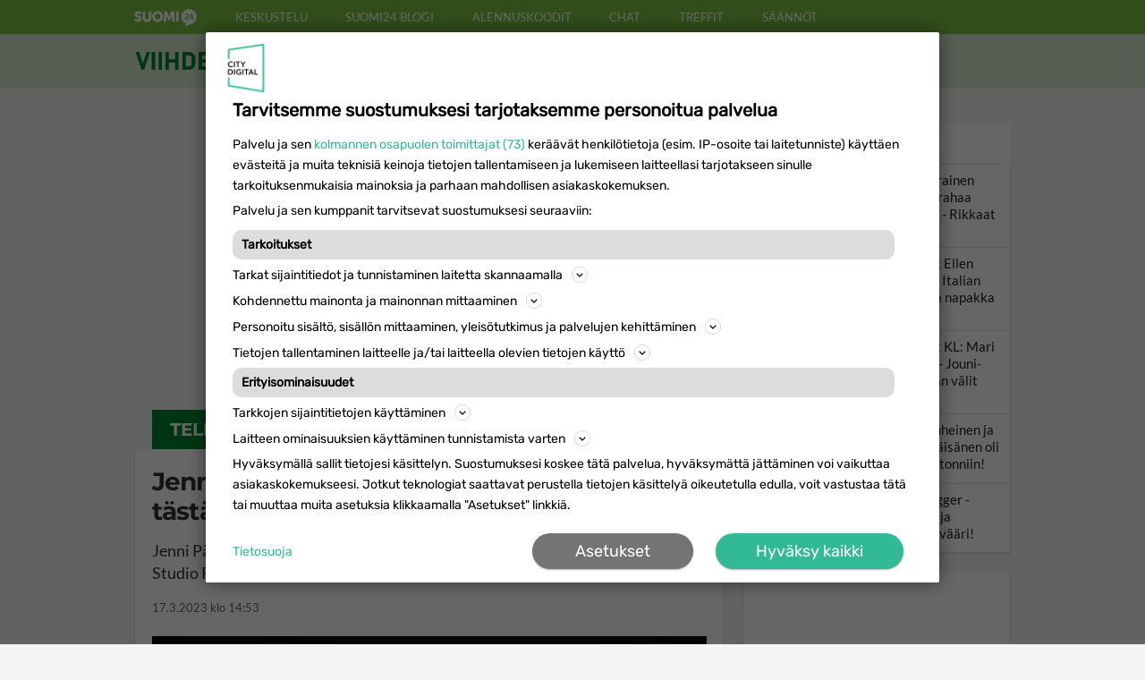

--- FILE ---
content_type: text/html; charset=utf-8
request_url: https://www.suomi24.fi/viihde/jenni-paaskysaari-halusi-katri-helenan-77-tasta-syysta-tv-seen-tuntuu-brutaalilta
body_size: 6930
content:
<!doctype html>
<html lang="fi">
<script>(function(){var t=localStorage.getItem('theme');if(t)document.documentElement.dataset.theme=t})()</script>
<head>
  <meta charset="utf-8">
  <meta name="viewport" content="width=device-width, initial-scale=1">
  <title>Jenni Pääskysaari halusi Katri Helenan, 77, tästä syystä tv:seen: "Tuntuu brutaalilta..." | Suomi24 Viihde</title>
  <meta name="description" content="Jenni Pääskysaari ideoi uuden ohjelman suomalaisten iloksi ja se kantaa nimeä Studio Pääskysaari.">
  <meta name="referrer" content="origin">
  <meta name="theme-color" content="#f6f5f3">
  <meta name="robots" content="max-image-preview:large">

  <link rel="preload" as="font" type="font/woff2" href="/viihde/fonts/lato-v23-latin-regular.woff2" crossorigin>
  <link rel="preload" as="font" type="font/woff2" href="/viihde/fonts/montserrat-v25-latin-700.woff2" crossorigin>
  <link rel="stylesheet" href="/viihde/css/v.css?v=48">
  <link rel="shortcut icon" href="/viihde/favicon.ico" type="image/x-icon">
  <link rel="apple-touch-icon" href="/viihde/icon152.png">
  <link rel="icon" href="/viihde/icon192.png">
  <link rel="alternate" href="/viihde/rss.xml" type="application/rss+xml" title="Suomi24 Viihde RSS">
  <link rel="manifest" href="/viihde/manifest.json">
  <link rel="canonical" href="https://www.suomi24.fi/viihde/jenni-paaskysaari-halusi-katri-helenan-77-tasta-syysta-tv-seen-tuntuu-brutaalilta">

  <meta property="og:type" content="article">
  <meta property="og:locale" content="fi_FI">
  <meta property="og:site_name" content="Suomi24 Viihde">
  <meta property="og:title" content="Jenni Pääskysaari halusi Katri Helenan, 77, tästä syystä tv:seen: &quot;Tuntuu brutaalilta...&quot;">
  <meta property="og:description" content="Jenni Pääskysaari ideoi uuden ohjelman suomalaisten iloksi ja se kantaa nimeä Studio Pääskysaari.">
  <meta property="og:url" content="https://www.suomi24.fi/viihde/jenni-paaskysaari-halusi-katri-helenan-77-tasta-syysta-tv-seen-tuntuu-brutaalilta">
  <meta property="og:image" content="https://www.suomi24.fi/viihde/l/jenni-paaskysaari-halusi-katri-helenan-77-tasta-syysta-tv-seen-tuntuu-brutaalilta-3575.webp">
  <meta property="fb:app_id" content="392379928585291">

  <script async src="https://securepubads.g.doubleclick.net/tag/js/gpt.js"></script>
<script async src="https://lwadm.com/lw/pbjs?pid=636d36bb-24c5-4c65-b135-d81830c1d826"></script>
<script>
var ww = window.innerWidth || document.documentElement.clientWidth || document.body.clientWidth;
var lwhbim = lwhbim || {cmd:[]};
</script>
<script>
window.googletag = window.googletag || {};
window.googletag.cmd = window.googletag.cmd || [];
window.googletag.cmd.push(function() {
  window.googletag.pubads().disableInitialLoad();
  window.googletag.pubads().enableSingleRequest();
  window.googletag.enableServices();
});
</script>
  <script async src="/viihde/js/v.js?v=44"></script>
</head>
<body>

<header class="site-header">
  <div>
    <a href="https://www.suomi24.fi"><img src="/viihde/img/s24.svg" width="70" height="20" alt="Suomi24.fi"></a>
    <a href="https://keskustelu.suomi24.fi/">Keskustelu</a>
    <a href="https://keskustelu.suomi24.fi/suomi24-blogi-">Suomi24 blogi</a>
    <a href="https://alennuskoodit.suomi24.fi/">Alennuskoodit</a>
    <a href="https://chat.suomi24.fi/">Chat</a>
    <a href="https://treffit.suomi24.fi/">Treffit</a>
    <a href="https://www.suomi24.fi/opastus/saannot">Säännöt</a>
  </div>
</header>


<nav class="main-nav cat1">
  <div>
    <h1 class="logo"><a href="/viihde/"><span class="sr-only">Suomi24 Viihde</span></a></h1>
    <span class="menu">
      <a href="/viihde/">Etusivu</a>
      <a href="/viihde/tv" class="a">Tv</a>
      <a href="/viihde/elokuvat">Leffat</a>
      <a href="/reseptit">Reseptit</a>
      <a href="/horoskooppi">Horoskooppi</a>
      <a href="/viihde/kasari">Kasari</a>
    </span>
  </div>
</nav>

<div class="c h10"></div>

<div class="content">
  <main>
<div class="asp">
<div id="viihdes24_desktop-content_1"></div>
<div id="viihdes24_mobile-top"></div>
<script>lwhbim.cmd.push(function() { lwhbim.loadAd({tagId: ww < 1000 ? 'viihdes24_mobile-top' : 'viihdes24_desktop-content_1'}); });</script>
</div><div class="title cat1">Televisio</div>

<article class="item">
<header>
<h1>Jenni Pääskysaari halusi Katri Helenan, 77, tästä syystä tv:seen: &quot;Tuntuu brutaalilta...&quot;</h1><p class="lead">Jenni Pääskysaari ideoi uuden ohjelman suomalaisten iloksi ja se kantaa nimeä Studio Pääskysaari.</p><time class="article-date" datetime="2023-03-17T14:53:00+02:00">17.3.2023 klo 14:53</time></header>

<div class="article-content">
<p><a href="/viihde/l/6412f4a3a4c25-3575.webp"><img src="/viihde/m/6412f4a3a4c25-3575.webp" alt="Jenni Pääskysaari" loading="lazy"></a></p><h5>Jenni Pääskysaari on tuttu Pitääkö olla huolissaan? -ohjelmasta, SuomiLOVEsta sekä lukuisista suomalaisista tv-ohjelmista. Kuva: MTV3</h5><p><br></p><div class="asp">
<div id="viihdes24_desktop-content_2"></div>
<div id="viihdes24_mobile-content_1"></div>
<script>lwhbim.cmd.push(function() { lwhbim.loadAd({tagId: ww < 1000 ? 'viihdes24_mobile-content_1' : 'viihdes24_desktop-content_2'}); });</script>
</div><p>Studio Pääskysaari on <strong>Jenni Pääskysaaren</strong> ideoima ja emännöimä henkilöhaastattelusarja. Jokaisessa jaksossa kutsutaan Studio Pääskysaareen valokuvattavaksi ja jututettavaksi tunnettu suomalainen. Hänet nähdään kasvavan lapsesta aikuiseksi elämän varrelta poimittujen valokuvien avulla.</p><p><br></p><div class="asp">
<div id="viihdes24_desktop-content_3"></div>
<div id="viihdes24_mobile-content_2"></div>
<script>lwhbim.cmd.push(function() { lwhbim.loadAd({tagId: ww < 1000 ? 'viihdes24_mobile-content_2' : 'viihdes24_desktop-content_3'}); });</script>
</div><p>Jenni Pääskysaari, kenestä vieraasta olet erityisen iloinen, että sait hänet haastateltavaksi?</p><p>-Tuntuu brutaalilta nostaa upeiden vieraiden joukosta ketään ylitse muiden. Erityisen iloinen olen kuitenkin ollut <strong>Katri Helenan </strong>kohtaamisesta.</p><p><br></p><p>-Olen saanut haastatella ikonista laulajaa vain kerran aikaisemmin. Se tapahtui kymmenen vuotta sitten Korkojen kera -ohjelmassa ja aikaa oli noin seitsemän minuuttia. Nyt jaoimme mielestäni merkityksellisen kaksituntisen, josta tietenkin vain osa päätyy ohjelmaan, Jenni Pääskysaari avaa MTV:n tiedotteessa.</p><p><br></p><p><br></p><p><a href="/viihde/l/jenni-paaskysaari-halusi-katri-helenan-77-tasta-syysta-tv-seen-tuntuu-brutaalilta-3575-1.webp"><img src="/viihde/m/jenni-paaskysaari-halusi-katri-helenan-77-tasta-syysta-tv-seen-tuntuu-brutaalilta-3575-1.webp" alt="Jenni Pääskysaari" loading="lazy"></a></p><h5>Katri Helena on nähty tv:ssä enää harvemmin, tässä Laulu rakkaudelle -ohjelmassa. Kuva: MTV3</h5><p><br></p><p>Pääskysaari valitsee myös toisen mielenkiintoisen tyypin:</p><p>-Myös elokuvaohjaaja <strong>Jalmari Helanderin</strong> töitä ja uraa olen seurannut vuosia, mutta en ollut koskaan tavannut häntä. Helander on juuri nyt jonkin suuren kynnyksellä. Hän on super mielenkiintoinen tyyppi, jonka kanssa olisin voinut jutella helposti kaksi päivää.</p><p><br></p><p><br></p><p><a href="/viihde/l/6412f53bead13-3575.webp"><img src="/viihde/m/6412f53bead13-3575.webp" alt="Jenni Pääskysaari" loading="lazy"></a></p><h5>Ohjelmassa Wet plate -tekniikalla tehtävät kuvat on valokuvaaja Marko Rantasen käsialaa. Kuva: Marko Rantanen, MTV3</h5><p><br></p><p>Studio Pääskysaaressa haastatteluja nähdään yhteensä kahdeksan. Vieraina nähdään ikonisen Katri Helenan ja elokuvaohjaaja Jalmari Helanderin lisäksi mm. <strong>Anssi Kela</strong>, <strong>Kiti Kokkonen</strong> ja <strong>Juha Itkonen</strong>.</p><p><br></p><p>Visuaalisuus ja valokuvat ovat ohjelmassa suuressa roolissa. Wet plate -tekniikalla tehtävät kuvat on valokuvaaja <strong>Marko Rantasen</strong> käsialaa.</p><p><br></p><div class="asp">
<div id="viihdes24_desktop-content_4"></div>
<div id="viihdes24_mobile-content_3"></div>
<script>lwhbim.cmd.push(function() { lwhbim.loadAd({tagId: ww < 1000 ? 'viihdes24_mobile-content_3' : 'viihdes24_desktop-content_4'}); });</script>
</div><p>Lue myös: <a href="https://www.suomi24.fi/viihde/tata-on-odotettu-yksityisyydesta-tarkka-katri-helena-julkaisee-elamakerran-haluan-kertoa-enemman" rel="noopener noreferrer" target="_blank">Tätä on odotettu: Yksityisyydestä tarkka Katri Helena julkaisee elämäkerran: "Haluan kertoa enemmän"</a></p><p><br></p><p>Lue myös: <a href="https://www.suomi24.fi/viihde/oho-jenni-paaskysaari-paljastaa-totuuden-katsojakysymysten-aitoudesta-pitaako-olla-huolissaan" rel="noopener noreferrer" target="_blank">Oho! Jenni Pääskysaari paljastaa totuuden katsojakysymysten aitoudesta - Pitääkö olla huolissaan?</a></p><p><br></p><p>Lue myös: <a href="https://www.suomi24.fi/viihde/jenni-paaskysaari-paljastaa-ikimuistoisimman-huolen-pieni-sika-hikoilu-ja-linnan-juhlat-mainittu" rel="noopener noreferrer" target="_blank">Jenni Pääskysaari paljastaa ikimuistoisimman huolen - Pieni sika, hikoilu ja Linnan juhlat mainittu!</a></p><p><br></p><p>Studio Pääskysaari on katsottavissa MTV Katsomossa</p><p><a href="https://www.telsu.fi/?ref=s24_article" rel="noopener noreferrer" target="_blank">Katso tv-ohjelma-ajat kätevästi Telsu.fi</a></p></div>

<footer class="article-footer">
<h4>K. Kurki</h4><div class="tags">Asiasanat: <a href="/viihde/tag/jenni pääskysaari">Jenni Pääskysaari</a><a href="/viihde/tag/studio pääskysaari">Studio Pääskysaari</a><a href="/viihde/tag/katri helena">Katri Helena</a><a href="/viihde/tag/marko rantanen">Marko Rantanen</a></div><div id="atdiv" class="addthis_inline_share_toolbox"></div>
</footer>

</article>

<div class="stitle">Lue seuraavaksi</div>
<div class="also">
<a href="/viihde/yle-katri-riihilahti-tilittaa-sai-aivan-vaaran-ensivaikutelman-aki-rakkaasta-ei"><img src="/viihde/s/yle-katri-riihilahti-rehellisena-sai-taysin-vaaran-ensivaikutelman-aki-miehesta-ei-varmasti-5491.webp" loading="lazy" alt="Yle: Katri Riihilahti tilittää - Sai aivan väärän ensivaikutelman Aki-rakkaasta: "Ei...""><span>Yle: Katri Riihilahti tilittää - Sai aivan väärän ensivaikutelman Aki-rakkaasta: "Ei..."</span></a><a href="/viihde/vihdoin-tv-ssa-katri-helena-loistaa-jaahyvaiskonsertissa-upea-ylistys-suomalaiselle-ikonille"><img src="/viihde/s/vihdoin-tv-ssa-katri-helena-loistaa-jaahyvaiskonsertissa-upea-ylistys-suomalaiselle-ikonille-5450.webp" loading="lazy" alt="Vihdoin tv:ssä! Katri Helena loistaa jäähyväiskonsertissa - Upea ylistys suomalaiselle ikonille!"><span>Vihdoin tv:ssä! Katri Helena loistaa jäähyväiskonsertissa - Upea ylistys suomalaiselle ikonille!</span></a><a href="/viihde/mtv-lisatietoa-marko-anttila-avaa-yksityiskohtia-tapaturmasta-loukkaantuminen-tapahtui-nain"><img src="/viihde/s/mtv-lisatietoa-marko-anttila-avaa-yksityiskohtia-tapaturmasta-loukkaantuminen-tapahtui-nain-5359.webp" loading="lazy" alt="MTV: Lisätietoa: Marko Anttila avaa yksityiskohtia tapaturmasta - Loukkaantuminen tapahtui näin!"><span>MTV: Lisätietoa: Marko Anttila avaa yksityiskohtia tapaturmasta - Loukkaantuminen tapahtui näin!</span></a><a href="/viihde/ihana-muisto-marko-anttila-paljastaa-elamansa-tanssin-heidi-vaimon-kanssa-romanttisessa-hetkessa"><img src="/viihde/s/ihana-muisto-marko-anttila-paljastaa-elamansa-tanssin-heidi-vaimon-kanssa-romanttisessa-hetkessa-5279.webp" loading="lazy" alt="Ihana muisto! Marko Anttila paljastaa elämänsä tanssin - Heidi-vaimon kanssa romanttisessa hetkessä"><span>Ihana muisto! Marko Anttila paljastaa elämänsä tanssin - Heidi-vaimon kanssa romanttisessa hetkessä</span></a><a href="/viihde/voi-ei-uutta-tietoa-katri-helenan-jaahyvaiskonsertin-tiimoilta-monelle-karvas-pettymys-luvassa"><img src="/viihde/s/voi-ei-uutta-tietoa-katri-helenan-jaahyvaiskonsertin-tiimoilta-monelle-karvas-pettymys-luvassa-5124.webp" loading="lazy" alt="Voi ei! Uutta tietoa Katri Helenan jäähyväiskonsertin tiimoilta - Monelle karvas pettymys luvassa..."><span>Voi ei! Uutta tietoa Katri Helenan jäähyväiskonsertin tiimoilta - Monelle karvas pettymys luvassa...</span></a><a href="/viihde/mtv-katri-helena-repaisee-kunnolla-aivan-uudessa-roolissa-tv-ssa-tata-ei-arvannut"><img src="/viihde/s/mtv-katri-helena-repaisee-kunnolla-aivan-uudessa-roolissa-tv-ssa-tata-ei-arvannut-4881.webp" loading="lazy" alt="MTV: Katri Helena repäisee kunnolla - Aivan uudessa roolissa TV:ssä - Tätä ei arvannut!"><span>MTV: Katri Helena repäisee kunnolla - Aivan uudessa roolissa TV:ssä - Tätä ei arvannut!</span></a></div>

<div class="asp">
<div id="viihdes24_desktop-content_5"></div>
<div id="viihdes24_mobile-content_4"></div>
<script>lwhbim.cmd.push(function() { lwhbim.loadAd({tagId: ww < 1000 ? 'viihdes24_mobile-content_4' : 'viihdes24_desktop-content_5'}); });</script>
</div><script type="application/ld+json">
{"@context":"https://schema.org", "@type":"BreadcrumbList", "itemListElement": [
	{"@type": "ListItem","position": 1,"item": { "@id": "https://www.suomi24.fi/viihde", "name": "Viihde" } },
	{"@type": "ListItem","position": 2,"item": { "@id": "https://www.suomi24.fi/viihde/tv", "name": "TV" } }
] }
</script>

<script type="application/ld+json">
{"@context":"https://schema.org", "@type":"NewsArticle",
	"mainEntityOfPage":{"@type":"WebPage","@id":"https://www.suomi24.fi/viihde/jenni-paaskysaari-halusi-katri-helenan-77-tasta-syysta-tv-seen-tuntuu-brutaalilta"},
	"headline":"Jenni P\u00e4\u00e4skysaari halusi Katri Helenan, 77, t\u00e4st\u00e4 syyst\u00e4 tv:seen: \"Tuntuu brutaalilta...\"",
	"description":"Jenni P\u00e4\u00e4skysaari ideoi uuden ohjelman suomalaisten iloksi ja se kantaa nime\u00e4 Studio P\u00e4\u00e4skysaari.",
	"image":"https://www.suomi24.fi/viihde/l/jenni-paaskysaari-halusi-katri-helenan-77-tasta-syysta-tv-seen-tuntuu-brutaalilta-3575.webp",
	"datePublished":"2023-03-17T14:53:00+02:00",
	"author":{"@type":"Person","name":"Suomi24 Viihde"},
	"publisher":{"@type":"Organization","name":"Suomi24.fi Viihde","logo":{"@type":"ImageObject","url":"https://www.suomi24.fi/viihde/icon_s24_192.png"}}
}
</script>

  </main>

  <aside>


    <div class="box">
      <h2 class="stitle"><a href="/viihde/luetuimmat">Luetuimmat</a></h2>
      <a href="/viihde/muistatko-vahavarainen-satu-sai-salkullisen-rahaa-henry-miljonaarilta-rikkaat-ja-rahattomat"><img src="/viihde/s/paljonko-salkussa-oli-vahavarainen-satu-sai-taman-summan-henry-miljonaarilta-rikkaat-ja-rahattomat-2815.webp" loading="lazy" alt="Rikkaat ja rahattomat"><span>Muistatko? Vähävarainen Satu sai salkullisen rahaa Henry-miljonääriltä - Rikkaat ja rahattomat</span></a><div class="c"></div><a href="/viihde/vuoden-luetuimmat-ellen-jokikunnas-ja-perhe-italian-kotiin-ralph-pojalta-napakka-heitto-missa"><img src="/viihde/s/ellen-jokikunnas-ja-perhe-italian-kotiin-ralph-pojalta-heti-napakka-kysymys-aiti-missa-5086.webp" loading="lazy" alt="Ellen Jokikunnas"><span>Vuoden luetuimmat: Ellen Jokikunnas ja perhe Italian kotiin, Ralph-pojalta napakka heitto: &quot;Missä..&quot;</span></a><div class="c"></div><a href="/viihde/vuoden-luetuimmat-kl-mari-hynynen-avoimena-jouni-rakkaan-ja-joel-pojan-valit-ovat-nama"><img src="/viihde/s/kl-mari-hynynen-avaa-perhetilannetta-nama-ovat-jouni-hynysen-ja-joel-pojan-valit-5499.webp" loading="lazy" alt="Mari Hynynen"><span>Vuoden luetuimmat: KL: Mari Hynynen avoimena - Jouni-rakkaan ja Joel-pojan välit ovat nämä!</span></a><div class="c"></div><a href="/viihde/muistatko-suorapuheinen-ja-sanavalmis-riitta-vaisanen-oli-tayskymppi-kymppitonniin"><img src="/viihde/s/5beaa2bf49a91-86.webp" loading="lazy" alt="Kasari"><span>Muistatko? Suorapuheinen ja sanavalmis Riitta Väisänen oli täyskymppi Kymppitonniin!</span></a><div class="c"></div><a href="/viihde/arnold-schwarzenegger-anabolisia-actionia-ja-suomalainen-konekivaari"><img src="/viihde/s/iso-arska-arnold-schwarzenegger-anabolisia-ja-actionia-seka-suomalainen-konekivaari-304.webp" loading="lazy" alt="Arnold Schwarzenegger"><span>Arnold Schwarzenegger - Anabolisia, actionia ja suomalainen konekivääri!</span></a><div class="c"></div>    </div>

    <div class="box" style="min-height:300px">
      <div id="viihdes24_desktop-sidebar_1" class="asd"></div>
<script>if (ww > 1000) lwhbim.cmd.push(function() { lwhbim.loadAd({tagId:'viihdes24_desktop-sidebar_1'}); });</script>    </div>

    <div class="box">
      <h2 class="stitle"><a href="/reseptit">Reseptit</a></h2>
      <a href="/reseptit/nakkipiilo"><img src="/viihde/resepti_s/nakkipiilo.webp" loading="lazy" alt="napostelu"><span>Nakkipiilo on lasten ja lastenmielisten paras herkku. Valmista yhdessä lasten kanssa, niin jälkikasvu oppii ruoanlaittoa!</span></a><div class="c"></div><a href="/reseptit/taytetyt-paprikat-sienitayte"><img src="/viihde/resepti_s/taytetyt-paprikat-sienitayte.webp" loading="lazy" alt="pääruoat"><span>Täytetyt paprikat on helppo arkiruoka.</span></a><div class="c"></div><a href="/reseptit/pho-keitto"><img src="/viihde/resepti_s/pho-keitto.webp" loading="lazy" alt="keitot"><span>Vietnamilainen riisinuudelikeitto saa makunsa mm.</span></a><div class="c"></div><a href="/reseptit/pyttipannu"><img src="/viihde/resepti_s/pyttipannu.webp" loading="lazy" alt="pääruoat"><span>Pyttipannu on kelpo ruoka ylijääneistä keitetyistä perunoista. Itse asiassa aika trendikäs ruoka hävikkiruoan minimoimiseksi!</span></a><div class="c"></div><a href="/reseptit/kesakurpitsalasagne"><img src="/viihde/resepti_s/kesakurpitsalasagne.webp" loading="lazy" alt="pääruoat"><span>Kesäkurpitsalasagne on tuunattu versio klassisesta italialaislasagnesta.</span></a><div class="c"></div>    </div>

    <div class="box">
      <div id="viihdes24_desktop-sidebar_2" class="asd"></div>
<script>if (ww > 1000) lwhbim.cmd.push(function() { lwhbim.loadAd({tagId:'viihdes24_desktop-sidebar_2'}); });</script>    </div>

    <div class="box w2">
      <h2 class="stitle"><a href="/horoskooppi">Horoskooppi</a></h2>
      <a href="/horoskooppi">
        <div class="hbox">21.1.2026</div>
        Valitse oma tähtimerkkisi ja lue päivän horoskooppi!
      </a>
    </div>

    <div class="box w2">
      <h2 class="stitle"><a href="/viihde/kasari">Kasari</a></h2>
      <a href="/viihde/duran-duran-uskalsi-meikata-ja-tanssia-pop-ura-lentoon-rohkealla-musavideolla-katso-video-tasta"><img src="/viihde/s/duran-duran-sai-uran-lentoon-rohkean-musavideoiden-saattelemana-katso-video-tasta-1228.webp" loading="lazy" alt="Viikon  kasari"><span>Duran Duran uskalsi meikata ja tanssia - Pop-ura lentoon rohkealla musavideolla - Katso video tästä!</span></a><div class="c"></div>    </div>

    <div class="box">
      <div id="viihdes24_desktop-sidebar_3" class="asd"></div>
<script>if (ww > 1000) lwhbim.cmd.push(function() { lwhbim.loadAd({tagId:'viihdes24_desktop-sidebar_3'}); });</script>    </div>

    <div class="box w2">
      <h2 class="stitle"><a href="/viihde/parasleffa">Paras leffa ikinä</a></h2>
      <a href="/viihde/mika-on-salkkarit-ullan-eli-maija-liisa-peuhun-lempileffa"><div style="position:relative"><img src="/viihde/s/mika-on-salkkarit-ullan-eli-maija-liisa-peuhun-lempileffa-216.webp" loading="lazy" alt="Mikä on Salkkarit-Ullan eli Maija-Liisa Peuhun lempileffa?"><div class="vplay"><i></i></div></div><span>Mikä on Salkkarit-Ullan eli Maija-Liisa Peuhun lempileffa?</span></a><div class="c"></div>    </div>

    <div class="c h20"></div>
    <div class="c h20"></div>

    <div class="box w2">
      <div id="fbdiv" class="fb-page" style="width:300px" data-href="https://www.facebook.com/s24viihde/" data-tabs="timeline" data-height="500" data-small-header="true" data-adapt-container-width="true" data-hide-cover="true" data-show-facepile="false">
        <blockquote cite="https://www.facebook.com/s24viihde/" class="fb-xfbml-parse-ignore"><a href="https://www.facebook.com/s24viihde/">Suomi24 Viihde</a></blockquote>
      </div>
    </div>

    <iframe class="iframe_s24" title="Suomi24.fi" src="https://widgets.suomi24.fi/widgets/lifts?cid=kv-0001" loading="lazy" scrolling="no" frameborder="0"></iframe>

    <div class="stck">
      <div class="box">
        <div id="viihdes24_desktop-sidebar_4" class="asd"></div>
<script>if (ww > 1000) lwhbim.cmd.push(function() { lwhbim.loadAd({tagId:'viihdes24_desktop-sidebar_4'}); });</script>      </div>
    </div>
  </aside>

</div>

<section class="box_telsu">
  <a href="https://www.telsu.fi?ref=s24" target="_blank" rel="noopener">
    <div>Suomen suosituin TV-opas</div>
    <div title="TV-ohjelmat tänään">Katso kaikki TV-ohjelmat<b>&raquo;</b></div>
  </a>
  <iframe title="Telsu.fi" src="https://www.telsu.fi/dyn2?setref=s24" loading="lazy" scrolling="auto" frameborder="0"></iframe>
</section>

<section class="blogit">
  <iframe title="Blogit.fi" src="https://www.blogit.fi/nosto_gen?i=s24viihde" class="box_blogit" loading="lazy" scrolling="no" frameborder="0"></iframe>
</section>

<footer class="site-footer">
  <div>
    <a href="/viihde" class="logo" aria-label="Suomi24.fi Viihde"></a>
    <div class="c"></div>

    <label class="theme-switch">
      <input type="checkbox" id="theme-toggle">
      <span></span> Tumma teema
    </label>

    <h3>TV-maailman tuoreet uutiset, starojen haastattelut, henkilökuvat, nostalgiapläjäykset, horoskooppi ja reseptit. Nappaa oma päivittäinen viihdemakupalasi!</h3>

    <nav class="links">
      <a href="/palaute">Lähetä palautetta</a>
      <a href="/tietosuoja">Tietosuoja</a>
      <a href="/opastus/kayttoehdot">Käyttöehdot</a>
      <a href="#" class="optanon-toggle-display optanon-show-settings">Evästeasetukset</a>
    </nav>

    <nav class="links">
      <a href="https://keskustelu.suomi24.fi/">Keskustelu</a>
      <a href="https://treffit.suomi24.fi/">Treffit</a>
      <a href="https://linkit.suomi24.fi/">Hyötylinkit</a>
    </nav>

    <div class="buttons">
      <a href="https://www.mindmax.fi/" target="_blank" rel="noopener"><img src="/viihde/img/mindmax.avif" loading="lazy" alt="Mindmax"></a>
      <a href="https://www.cloudcity.fi" target="_blank" rel="noopener"><img src="/viihde/img/cloudcity.avif" loading="lazy" alt="Cloudcity"></a>
    </div>
  </div>
</footer>

<div id="viihdes24_desktop-interstitial"></div>
<div id="viihdes24_mobile-interstitial"></div>
<script>
var vw = Math.max(document.documentElement.clientWidth || 0, window.innerWidth || 0);
var vh = Math.max(document.documentElement.clientHeight || 0, window.innerHeight || 0);
var isMobile = vw < 1000;
var tagId, aSizes;
lwhbim.cmd.push(function() {
  if (isMobile) {
    tagId = 'viihdes24_mobile-interstitial';
    aSizes = vh > 660 ?
      [[1, 1], [320, 320], [300, 431], [320, 480], [300, 250], [300, 300], [300, 600]] :
      [[1, 1], [320, 320], [300, 431], [320, 480], [300, 250], [300, 300]];
  } else {
    tagId = 'viihdes24_desktop-interstitial';
    aSizes = vh > 950 ?
      [[1, 1], [468, 400], [980, 400], [980, 552], [620, 891]] :
      [[1, 1], [468, 400], [980, 400], [980, 552]];
  }
  lwhbim.loadAd({tagId: tagId, sizes: aSizes, gamSizes: aSizes});
});
</script>
<script defer src="https://static.cloudflareinsights.com/beacon.min.js/vcd15cbe7772f49c399c6a5babf22c1241717689176015" integrity="sha512-ZpsOmlRQV6y907TI0dKBHq9Md29nnaEIPlkf84rnaERnq6zvWvPUqr2ft8M1aS28oN72PdrCzSjY4U6VaAw1EQ==" data-cf-beacon='{"version":"2024.11.0","token":"f976f234bb704f6ba39c0b41213fb179","server_timing":{"name":{"cfCacheStatus":true,"cfEdge":true,"cfExtPri":true,"cfL4":true,"cfOrigin":true,"cfSpeedBrain":true},"location_startswith":null}}' crossorigin="anonymous"></script>
</body>
</html>


--- FILE ---
content_type: text/html; charset=utf-8
request_url: https://widgets.suomi24.fi/widgets/lifts?cid=kv-0001
body_size: 1923
content:
<!DOCTYPE html>
<html lang="fi">
<head>
    <meta name="viewport" content="width=device-width, height=device-height, initial-scale=1.0, user-scalable=0, minimum-scale=1.0, maximum-scale=1.0">
</head>
<body style="margin: 0;">
    <link href="https://fonts.googleapis.com/css2?family=Lato&display=swap" rel="stylesheet">
    <style>

    .lifts-widget {
      border: #75c932 solid 2px;
      border-radius: 2px;
      font-family: 'Lato', sans-serif;
      height: 196px;
      margin: 0 auto;
      max-width: 650px;
      min-width: 284px;
      overflow: hidden;
    }
    .lifts-widget__header {
      align-items: center;
      background-color: #75c932;
      color: #fff;
      display: flex;
      height: 40px;
      justify-content: space-between;
      padding: 0 15px 2px 15px;
      text-decoration: none;
    }
    .lifts-widget__header:hover .header__title {
      text-decoration: underline;
    }
    .lifts-widget__header > .header__title {
      color: #fff;
      font-size: 16px;
      font-weight: 100;
      margin: 0;
      text-align: end;
    }
    .lifts-widget__header > .header__s24-logo {
      height: 30px;
    }
    .lifts-list {
      list-style: none;
      margin: 0;
      padding: 0;
    }
    .lifts-list > .lift {
      background-color: white;
      border: white solid 1px;
      height: 44px;
      position: relative;
      padding: 3px 0 3px 15px;
    }
    .lifts-list > .lift:hover {
      background-color: #e9ffd8;
      border-color: #75c932;
    }
    .lift > .lift__container {
      display: block;
      margin: -4px 0 0 -15px;
      height: 50px;
      padding: 2px 0 0 15px;
      text-decoration: none;
    }
    .lift__container > .lift__title {
      color: #333;
      font-size: 15px;
      font-weight: 600;
      height: 21px;
      line-height: 25px;
      margin: 0;
      overflow: hidden;
      padding-right: 68px;
      text-overflow: ellipsis;
      white-space: nowrap;
    }
    .lift__container > .lift__body {
      font-size: 13px;
      color: gray;
      height: 20px;
      line-height: 20px;
      max-width: 575px;
      overflow: hidden;
      white-space: nowrap;
      text-overflow: ellipsis;
    }
    .lift__container > .lift__comments {
      display: flex;
      position: absolute;
      top: 5px;
      right: 0;
      width: 45px;
      overflow-x: hidden;
    }
    .lift__comments > .message-icon {
      color: #525252;
      height: 15px;
      margin-right: 4px;
      width: 15px;
    }
    .lift__comments > span {
      color: #525252;
      font-size: 12px;
      text-align: left;
    }
    </style>

    <div class="lifts-widget">
      <a class="lifts-widget__header" href="https://keskustelu.suomi24.fi?utm_id=kv-0001&utm_medium=recommendation_widget" rel="noopener" target="_blank">
        <img class="header__s24-logo" src="/img/logos/suomi24_nega.svg" alt="Suomi24 logo">
        <h3 class="header__title">Osallistu keskusteluun</h3>
      </a>
      <ul class="lifts-list">
        <li class="lift">
          <a class="lift__container" href="https://keskustelu.suomi24.fi/t/19245434/karhu-ryhma-on-toiminut-jo-yli-50-vuotta---mita-tiedat-salamyhkaisesta-erikoisjoukosta?utm_id=kv-0001&utm_medium=recommendation_widget" rel="noopener" target="_blank">
            <h4 class="lift__title">Karhu-ryhmä on toiminut jo yli 50 vuotta - Mitä tiedät salamyhkäisestä erikoisjoukosta?</h4>
            <div class="lift__body">Suomalaisen poliisin valtakunnallinen valmiusyksikkö Karhu on toiminut jo yli 50 vuotta. Uudessa dokumentissa avataan Ka</div>
            <div class="lift__comments">
              <img class="message-icon" src="/img/feather/message-circle.svg" alt="Message icon">
              <span>6</span>
            </div>
          </a>
        </li>
        <li class="lift">
          <a class="lift__container" href="https://keskustelu.suomi24.fi/t/19243147/mita-mielta-miehesta?utm_id=kv-0001&utm_medium=recommendation_widget" rel="noopener" target="_blank">
            <h4 class="lift__title">Mitä mieltä miehestä</h4>
            <div class="lift__body">Joka suhteen alussa puhuu eksistään, että he olivat kaikki ihan sekopäitä/ hulluja? Red flag? Varoitus itselle tulevasta</div>
            <div class="lift__comments">
              <img class="message-icon" src="/img/feather/message-circle.svg" alt="Message icon">
              <span>105</span>
            </div>
          </a>
        </li>
        <li class="lift">
          <a class="lift__container" href="https://keskustelu.suomi24.fi/t/19245436/ilouutinen-beck-elokuvat-tvssa-tiistaina-ja-torstaina!?utm_id=kv-0001&utm_medium=recommendation_widget" rel="noopener" target="_blank">
            <h4 class="lift__title">Ilouutinen: Beck-elokuvat tv:ssä tiistaina ja torstaina!</h4>
            <div class="lift__body">Tykkäätkö ruotsalaisista Beck-leffoista?  Moni tykkää! Kaksi leffaa tulossa televisiosta tällä viikolla.  Lue lisää ja k</div>
            <div class="lift__comments">
              <img class="message-icon" src="/img/feather/message-circle.svg" alt="Message icon">
              <span>4</span>
            </div>
          </a>
        </li>
      </ul>
    </div>

    <script defer src="https://static.cloudflareinsights.com/beacon.min.js/vcd15cbe7772f49c399c6a5babf22c1241717689176015" integrity="sha512-ZpsOmlRQV6y907TI0dKBHq9Md29nnaEIPlkf84rnaERnq6zvWvPUqr2ft8M1aS28oN72PdrCzSjY4U6VaAw1EQ==" data-cf-beacon='{"version":"2024.11.0","token":"f976f234bb704f6ba39c0b41213fb179","server_timing":{"name":{"cfCacheStatus":true,"cfEdge":true,"cfExtPri":true,"cfL4":true,"cfOrigin":true,"cfSpeedBrain":true},"location_startswith":null}}' crossorigin="anonymous"></script>
</body>
</html>

--- FILE ---
content_type: application/javascript
request_url: https://www.suomi24.fi/viihde/js/v.js?v=44
body_size: 4881
content:
var gtag=function(){dataLayer.push(arguments)};document.addEventListener("gravito:tcfv2:client",function(a){switch(a.detail.eventType){case "layer1:opt-in:all":case "layer1:opt-out:all":case "layer2:opt-in:selected":case "layer2:opt-in:all":case "layer2:opt-out:all":case "opt-in:previously":gtag("consent","default",{ad_storage:"denied",analytics_storage:"denied",ad_user_data:"denied",ad_personalization:"denied"})}});
window.gravitoCMPConfig={settings:{useGravitoBackend:!0,backendUrl:"",catchCMPEvents:!0,userIdModule:!1,useGCM:!0,useACM:!0,type:"TCF",sdkVersion:3,version:"bundle_latest_5",useUET:!0},core:{languageCode:"fi",cookieName:"TcString",cookieExpiry:365,rejectAllCookieExpiry:60,syncAfter:1800,settingBtnClassname:"optanon-show-settings",version:6,googleTcfId:755,publisherCountryCode:"FI",useTopDomain:!0,purposeOneTreatment:!1,legitimateInterestDefaultBehavaior:!0,purposes:[{type:"stacks",id:1},{type:"stacks",
id:8},{type:"stacks",id:16},{type:"purposes",id:1}],necessaryLegitimatePurposes:[],specialFeatures:[1,2],specialPurposes:[1,2],features:[1,2,3],vendors:[44,50,39,612,264,565,68,793,23,394,273,12,128,30,620,329,729,315,77,91,209,1029,122,126,1248,814,773,755,98,131,253,10,278,919,202,52,493,102,142,1126,130,812,373,241,69,385,772,412,384,1249,76,11,290,16,506,415,84,33,73,82,161,45,115,246,13,851,132,345,21,423,28,36,1208,32,25,210,1028,639,737,108,138],googleVendors:[70,1301,108,122,1097,311,89,149,
259,1205,486,540,494,2677,323],adsConsentId:[1],adsUserDataConsentId:[1,7],adsPersonalizationConsentId:[3,4],analyticsConsentId:[9,10,7],nonTCFVendors:[{type:"nonTCFVendors",id:1,name:"Meta (ex. Facebook)",description:"",isConsentable:!0,cookiesDeclaration:[]},{type:"nonTCFVendors",id:2,name:"Google",description:"",isConsentable:!0,cookiesDeclaration:[]},{type:"nonTCFVendors",id:3,name:"Microsoft",description:"",isConsentable:!0,cookiesDeclaration:[]},{type:"nonTCFVendors",id:4,name:"Cloudflare",
description:"",isConsentable:!1,cookiesDeclaration:[]}],customPurposes:[],publisherRestrictions:[],necessaryVendors:[],useAdvanceGCM:!1},text:{firstLayer:{title:"Tarvitsemme suostumuksesi tarjotaksemme personoitua palvelua",introductionText:"Palvelu ja sen <span id='partners-link'>kolmannen osapuolen toimittajat ({VendorsCount})</span> ker\u00e4\u00e4v\u00e4t henkil\u00f6tietoja (esim. IP-osoite tai laitetunniste) k\u00e4ytt\u00e4en ev\u00e4steit\u00e4 ja muita teknisi\u00e4 keinoja tietojen tallentamiseen ja lukemiseen laitteellasi tarjotakseen sinulle tarkoituksenmukaisia mainoksia ja parhaan mahdollisen asiakaskokemuksen.",
consentableItemDescription:"Palvelu ja sen kumppanit tarvitsevat suostumuksesi seuraaviin:",legalFooter:'Hyv\u00e4ksym\u00e4ll\u00e4 sallit tietojesi k\u00e4sittelyn. Suostumuksesi koskee t\u00e4t\u00e4 palvelua, hyv\u00e4ksym\u00e4tt\u00e4 j\u00e4tt\u00e4minen voi vaikuttaa asiakaskokemukseesi. Jotkut teknologiat saattavat perustella tietojen k\u00e4sittely\u00e4 oikeutetulla edulla, voit vastustaa t\u00e4t\u00e4 tai muuttaa muita asetuksia klikkaamalla "Asetukset" linkki\u00e4.',privacyPolicyUrl:"https://www.citydigital.fi/tietosuojaseloste/",
privacyLabel:"Tietosuoja",actions:["Asetukset","Hyv\u00e4ksy kaikki",""]},secondLayer:{title:"Suostumusasetukset",introductionText:"Meid\u00e4n {VendorsCount} toimittajaa ker\u00e4\u00e4v\u00e4t ja hy\u00f6dynt\u00e4v\u00e4t sek\u00e4 tallentavat laitteellesi erilaisia tietoja k\u00e4ytett\u00e4v\u00e4ksi meille t\u00e4rkeisiin tarkoituksiin kuten esimerksiksi sis\u00e4ll\u00f6n ja mainonnan kohdentamiseen. T\u00e4ss\u00e4 voit sallia tai muutta valintojasi toimittajakohtaisesti.",copyTCstringTooltip:"Klikkaamalla t\u00e4st\u00e4 voit kopioida CMP asetukset leikep\u00f6yd\u00e4lle",
tabLabels:["Tarkoitukset ja ominaisuudet","Toimittajat"],privacyPolicyUrl:"https://www.citydigital.fi/tietosuojaseloste/",privacyLabel:"Tietosuoja",checkBoxLabels:{consent:"Hyv\u00e4ksy",legitimateInterest:"Oikeutettu etu"},actions:["Hyv\u00e4ksy kaikki","Hyv\u00e4ksy valitut","Est\u00e4 kaikki"]},thirdLayer:{confirmationForUncheck:{heading:"Oletko varma?",paragraphs:["Ev\u00e4steet ja muut vastaavat tekniset menetelm\u00e4t ovat tarpeellisia, jotta voimme tarjota sinulle paremman ja henkil\u00f6kohtaisemman asiakaskokemuksen."]},
confirmationForAcceptSelected:{heading:"Oletko varma?",paragraphs:["Ev\u00e4steet ja muut vastaavat tekniset menetelm\u00e4t ovat tarpeellisia, jotta voimme tarjota sinulle paremman ja henkil\u00f6kohtaisemman asiakaskokemuksen. Ilman ev\u00e4steit\u00e4 ja vastaavia menetelmi\u00e4 k\u00e4ytt\u00f6kokemuksesi voi olla heikompi."]},actions:["Peruuta","Kyll\u00e4"]},cookieReportLayer:{buttonTitle:"Ev\u00e4steraportti",heading:"Sivuston k\u00e4ytt\u00e4m\u00e4t ev\u00e4steet",introductionText:"Ev\u00e4steit\u00e4 k\u00e4ytet\u00e4\u00e4n sivuston teknisiin toimintoihin, k\u00e4ytt\u00f6kokemuksen optimointiin ja k\u00e4ytt\u00e4jien seurantaan. T\u00e4m\u00e4 raportti sis\u00e4lt\u00e4\u00e4 tiedot ev\u00e4steist\u00e4 joita sivusto k\u00e4ytt\u00e4\u00e4 joko teknisiin k\u00e4ytt\u00f6tarkoituksiin (ennen suostumusta) ja ev\u00e4steet ovat luonteeltaan pakollisia sivuston toiminnon kannalta, tai ev\u00e4steit\u00e4 k\u00e4ytet\u00e4\u00e4n suostumuksen j\u00e4lkeen (k\u00e4ytt\u00e4j\u00e4 hyv\u00e4ksyy kaikki k\u00e4ytt\u00f6tarkoitukset). Riippuen suostumuksistasi kaikkia listattuja ev\u00e4steit\u00e4 ei v\u00e4ltt\u00e4m\u00e4tt\u00e4 aseteta selaimeesi.",
beforeAcceptHeader:"Ev\u00e4steet ennen suostumusta (pakolliset ja toiminnalliset ev\u00e4steet)",afterAcceptHeader:"Ev\u00e4steet suostumushyv\u00e4ksynn\u00e4n j\u00e4lkeen",nameHeader:"Nimi",domainHeader:"Domain-nimi",descriptionHeader:"Kuvaus",cookieTypeHeader:"Tyyppi",expiryHeader:"Elinik\u00e4",httpOnlyHeader:"Palvelinev\u00e4ste",sizeHeader:"Koko",noCookieDataMessage:"Ei ev\u00e4steskannauksen tuloksia saatavilla.",noCookieDataBeforeAcceptingMsg:"Ev\u00e4steit\u00e4 ei l\u00f6ytynyt ennen suostumushyv\u00e4ksynt\u00e4\u00e4.",
noCookieDataAfterAcceptingMsg:"Ev\u00e4steit\u00e4 ei l\u00f6ytynyt suostumushyv\u00e4ksynn\u00e4n j\u00e4lkeen."},commonTerms:{purposes:"Tarkoitukset",consent:"Suostumus",legitimateInterest:"Oikeutettu etu",specialPurposes:"Erityiset tarkoitukset",specialFeatures:"Erityisominaisuudet",features:"Ominaisuudet",policyURl:"Tietosuojak\u00e4yt\u00e4nt\u00f6",nonTCFVendors:"Toimittajat jotka eiv\u00e4t kuulu IAB:n TCF verkostoon",vendors:"Toimittajat",customPurposes:"Mukautetut tarkoitukset",cookieMaxAge:"Ev\u00e4steen s\u00e4ilytysaika",
disclouserDetails:"Yksityiskohdat",disclouserFetchingError:"Virhe toimittajan lis\u00e4tietojen noutamisessa",disclouserHeaderIdentifier:"Tunniste",disclouserHeaderDomain:"Verkkotunnus",disclouserHeaderType:"Tyyppi",disclosureHeaderMaxAge:"Max elinik\u00e4 (s)",disclosureHeaderPurpose:"Tarkoitus",cookieRefresh:"Ev\u00e4steen p\u00e4ivitt\u00e4minen",usesCookies:"K\u00e4ytt\u00e4\u00e4 ev\u00e4steit\u00e4",usesNonCookieAccess:"K\u00e4ytt\u00e4\u00e4 jotain muuta tapaa",yes:"Kyll\u00e4",no:"Ei",seconds:"sekuntia",
days:"p\u00e4iv\u00e4\u00e4",googleVendors:"Google Vendors",alertMessageForCopiedTcString:"CMP asetukset kopioitu leikep\u00f6yd\u00e4lle",legitVendorCount:"Teknologiat, jotka ovat sivuston toiminnalle v\u00e4ltt\u00e4m\u00e4tt\u00f6mi\u00e4",consentVendorCount:"Teknologiat, jotka tarvitsevat lupasi toimiakseen oikein",stdRetention:"Normaali s\u00e4ilyvyys",dataDeclaration:"Tietosuojailmoitus",legIntClaim:"K\u00e4sittelyperuste",dataDeclarationNameHeader:"Hy\u00f6dynnett\u00e4v\u00e4 tieto",dataDeclarationIdHeader:"Id",
dataDeclarationDescriptionHeader:"Selite",purposeIllustration:"Kuvaus",vendorCountDeclarationText:"{VendorsCount} toimittajaa voi k\u00e4ytt\u00e4\u00e4 t\u00e4t\u00e4",retention:"S\u00e4ilytt\u00e4minen",cookiesDeclaration:"Ev\u00e4steiden ilmoitus"}},languages:{},style:{logoUrl:"https://www.citydigital.fi/wp-content/uploads/2022/11/cropped-logo-square.png",primaryColor:"#32ba96",secondaryColor:"#757474",disableConfirmationModal:!0,showCopyTcStringButton:!0,accessibilityEnabled:!1,showScrollBars:!1,
scrollBarWidth:"10px",customCSS:"/* Applying a transform scale for increased size */.gravitoCMP-header-logo-div img {    height: 60px !important;    /* Increase size */    display: block;}",layoutType:"2-tabs",consentInputType:"checkbox",useAccordionForPurpose:!0,fonts:[{url:"https://fonts.gstatic.com/s/rubik/v28/iJWKBXyIfDnIV7nBrXw.woff2",unicodeRange:"U+0000-00FF, U+0131, U+0152-0153, U+02BB-02BC, U+02C6, U+02DA, U+02DC, \nU+0304, U+0308, U+0329, U+2000-206F, U+20AC, U+2122, U+2191, U+2193, \nU+2212, U+2215, U+FEFF, U+FFFD\n"},
{url:"https://fonts.gstatic.com/s/rubik/v28/iJWKBXyIfDnIV7nPrXyi0A.woff2",unicodeRange:"U+0100-02BA, U+02BD-02C5, U+02C7-02CC, U+02CE-02D7, U+02DD-02FF, U+0304, \nU+0308, U+0329, U+1D00-1DBF, U+1E00-1E9F, U+1EF2-1EFF, U+2020, \nU+20A0-20AB, U+20AD-20C0, U+2113, U+2C60-2C7F, U+A720-A7FF\n"}],logoAltText:"website logo"}};var gravitoSDKTag=document.createElement("script");gravitoSDKTag.src="https://cdn.gravito.net/sdkv3/latest/sdk.js";gravitoSDKTag.onload=function(){window.gravito.init("tcfCMP","firstParty")};
document.body.appendChild(gravitoSDKTag);

var ww=window.innerWidth||document.documentElement.clientWidth||document.body.clientWidth;
(function(){window.dataLayer=window.dataLayer||[];window.gtag=function(){dataLayer.push(arguments)};var d=function(a,b){var c=document.createElement("script");c.src=a;c.async=!0;b&&(c.onload=b);document.body.appendChild(c)};d("//www.googletagmanager.com/gtag/js?id=G-8F7XWZ2MBE",function(){gtag("js",new Date);gtag("config","G-8F7XWZ2MBE")});document.getElementById("fbdiv")&&(window.fbAsyncInit=function(){return FB.init({appId:"392379928585291",xfbml:!0,version:"v8.0"})},d("//connect.facebook.net/fi_FI/sdk.js"));
document.getElementById("atdiv")&&d("//s7.addthis.com/js/300/addthis_widget.js#pubid=ra-5bc486e5a226ddee");var e=document.getElementById("theme-toggle"),g=document.documentElement;if(d=localStorage.getItem("theme"))g.dataset.theme=d;e&&(e.checked="dark"===g.dataset.theme||!d&&matchMedia("(prefers-color-scheme:dark)").matches,e.onchange=function(){var a=e.checked?"dark":"light";g.dataset.theme=a;localStorage.setItem("theme",a)});var k=function(a,b){a.querySelectorAll("[rel]").forEach(function(a,d){a.classList.remove("s1",
"s2","s3");a.classList.add(d<=b?"s2":"s1")})},l=function(a){var b=parseInt(a.getAttribute("rel"))||0,c=Math.round(b/2)-1;a.querySelectorAll("[rel]").forEach(function(a,b){a.classList.remove("s1","s2","s3");a.classList.add(b<=c?"s2":"s1")});1===b%2&&(a=a.querySelector('[rel="'+(c+1)+'"]'))&&(a.classList.remove("s2"),a.classList.add("s3"))},f=document.querySelector(".search1");d=document.querySelector(".search2");var h=function(){if(f){var a=f.value.trim().toLowerCase().replace(/ /g,"+");a&&(location.href=
"/reseptit/"+a)}};f&&f.addEventListener("keyup",function(a){"Enter"===a.key&&h()});d&&d.addEventListener("click",h);document.addEventListener("click",function(a){var b=a.target.closest("main .item img");if(b){b=b.parentElement.getAttribute("href");var c=document.createElement("div");c.className="iview";c.innerHTML='<div class="o"></div><img src="'+b+'" />';document.body.appendChild(c);return a.preventDefault()}if(a.target.closest(".iview"))return(b=document.querySelector(".iview"))&&b.remove(),a.preventDefault();
if(b=a.target.closest(".recipe .ainekset li"))return b.classList.toggle("check"),a.preventDefault();if(b=a.target.closest(".rating i"))return c=b.getAttribute("rel"),fetch("/viihde/x_rate?a="+location.pathname+"&b="+c),b.parentElement.innerHTML="Kiitos!",a.preventDefault()});document.addEventListener("mouseenter",function(a){(a=a.target.closest&&a.target.closest(".rating i"))&&k(a.parentElement,parseInt(a.getAttribute("rel"))-1)},!0);document.addEventListener("mouseleave",function(a){(a=a.target.closest&&
a.target.closest(".rating i"))&&l(a.parentElement)},!0)})();


--- FILE ---
content_type: text/plain; charset=utf-8
request_url: https://gto.suomi24.fi/api/v3/firstparty
body_size: 372
content:
{
  "i": "46265aec-df9f-4c19-96ba-a8f7899e0579",
  "r": "suomi24.fi",
  "v": "v3",
  "e": {},
  "k": [],
  "c": []
}